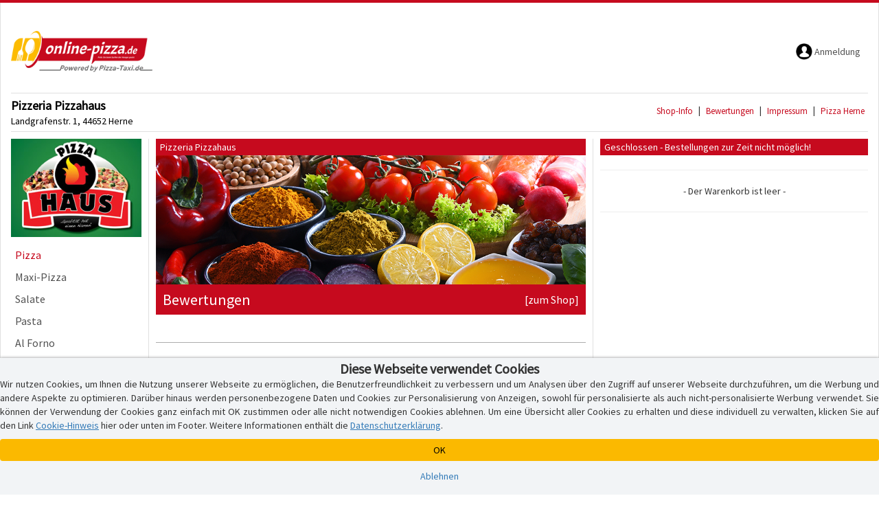

--- FILE ---
content_type: text/html; charset=iso-8859-1
request_url: https://www.online-pizza.de/shop.php?shop_id=10559118&show_impressum=true&shop_votings=true
body_size: 6436
content:
<!DOCTYPE html>
<html lang="de">
<head>
    <title>Impressum | Lieferservice Pizzeria Pizzahaus | Liefergebiet  Herne, Mindestbestellwert 10.00 EUR | Pizza</title>
    
    <meta name="audience" content="Alle">
<meta name="language" content="de">
<meta name="description" content="Impressum | Pizza online bestellen bei Lieferservice Pizzeria Pizzahaus in 44652 Herne">
<meta name="keywords" content="Impressum | Pizzeria Pizzahaus, Lieferservice, online bestellen, Pizza, PLZ 44652, Pizzeria, Heimservice, Lieferdienst">
<meta name="robots" content="index,follow">
    <meta name="viewport" content="width=device-width, initial-scale=1, user-scalable=yes">
    <meta http-equiv="Content-Type" content="text/html; charset=iso-8859-1">
    <meta http-equiv="X-UA-Compatible" content="IE=Edge" />

    <link rel="apple-touch-icon" sizes="57x57" href="/img/favicon/apple-icon-57x57.png">
    <link rel="apple-touch-icon" sizes="60x60" href="/img/favicon/apple-icon-60x60.png">
    <link rel="apple-touch-icon" sizes="72x72" href="/img/favicon/apple-icon-72x72.png">
    <link rel="apple-touch-icon" sizes="76x76" href="/img/favicon/apple-icon-76x76.png">
    <link rel="apple-touch-icon" sizes="114x114" href="/img/favicon/apple-icon-114x114.png">
    <link rel="apple-touch-icon" sizes="120x120" href="/img/favicon/apple-icon-120x120.png">
    <link rel="apple-touch-icon" sizes="144x144" href="/img/favicon/apple-icon-144x144.png">
    <link rel="apple-touch-icon" sizes="152x152" href="/img/favicon/apple-icon-152x152.png">
    <link rel="apple-touch-icon" sizes="180x180" href="/img/favicon/apple-icon-180x180.png">
    <link rel="icon" type="image/png" sizes="192x192"  href="/img/favicon/android-icon-192x192.png">
    <link rel="icon" type="image/png" sizes="32x32" href="/img/favicon/favicon-32x32.png">
    <link rel="icon" type="image/png" sizes="96x96" href="/img/favicon/favicon-96x96.png">
    <link rel="icon" type="image/png" sizes="16x16" href="/img/favicon/favicon-16x16.png">
    <link rel="manifest" href="/img/favicon/manifest.json">
    <meta name="msapplication-TileColor" content="#ffffff">
    <meta name="msapplication-TileImage" content="/img/favicon/ms-icon-144x144.png">
    <meta name="theme-color" content="#ffffff">

    <script type="text/javascript">
        function checkWebpSupport(){
            if(!window.createImageBitmap){
                document.documentElement.className += " no-webp";
                return;
            }

            var webpdata = '[data-uri]';
            fetch(webpdata).then(function(response){
                return response.blob();
            }).then(function(blob){
                createImageBitmap(blob).then(function(){
                    document.documentElement.className += " webp";
                }, function(){
                    document.documentElement.className += " no-webp";
                });
            });
        }
        checkWebpSupport();


        var cssPropertySupported = (function(){
            var mem = {}; // save test results for efficient future calls with same parameters

            return function cssPropertySupported(prop, values) {
                if( mem[prop+values] )
                    return mem[prop+values];

                var element = document.createElement('p'),
                    index = values.length,
                    name,
                    result = false;

                try {
                    while (index--) {
                        name = values[index];
                        element.style.display = name;

                        if (element.style.display === name){
                            result = true;
                            break;
                        }
                    }
                }
                catch (pError) {}

                mem[prop+values] = result;
                return result;
            }
        })();

        if (!cssPropertySupported('display', ['flex'])) document.documentElement.className += " no-flex";
        else document.documentElement.className += " has-flex";
    </script>

    <script type="text/javascript">
        // Init JS
        if (aoLib === undefined || typeof aoLib !== 'object') var aoLib = {};
        if (aoLib.args === undefined || typeof aoLib.args !== 'object') aoLib.args = {};
        aoLib.isLoaded = false;
        aoLib.onLoaded = function(func) {
            if (!aoLib.isLoaded) document.documentElement.addEventListener("js_loaded", func);
            else func();
        };

        aoLib.args.baseUrl = 'www.online-pizza.de';
        aoLib.args.subUrl = 'online-pizza.de';
        aoLib.args.deliveredPostalCodes = '["44652","44649","44651","44653","44629","44623","44625","44807","44809","44793"]';
        
        
        aoLib.args.gdprVersion = '2025-07-17';
aoLib.args.shopId = '10559118';

    </script>

    <style>
        /* preload styles */
        .btn{padding: 6px 12px;display:inline-block;}
    </style>

    <link rel="stylesheet" href="/app/css/app_v1.29.4.css" type="text/css" />
    <script defer type="text/javascript" language="JavaScript" src="/app/js/app_v1.29.4.js"></script>

    <style>
        /* cyrillic-ext */ @font-face { font-family: 'Source Sans Pro'; font-style: normal; font-weight: 400; src: url(/fonts/sourcesanspro/6xK3dSBYKcSV-LCoeQqfX1RYOo3qNa7lqDY.woff2) format('woff2'); unicode-range: U+0460-052F, U+1C80-1C88, U+20B4, U+2DE0-2DFF, U+A640-A69F, U+FE2E-FE2F; } /* cyrillic */ @font-face { font-family: 'Source Sans Pro'; font-style: normal; font-weight: 400; src: url(/fonts/sourcesanspro/6xK3dSBYKcSV-LCoeQqfX1RYOo3qPK7lqDY.woff2) format('woff2'); unicode-range: U+0400-045F, U+0490-0491, U+04B0-04B1, U+2116; } /* greek-ext */ @font-face { font-family: 'Source Sans Pro'; font-style: normal; font-weight: 400; src: url(/fonts/sourcesanspro/6xK3dSBYKcSV-LCoeQqfX1RYOo3qNK7lqDY.woff2) format('woff2'); unicode-range: U+1F00-1FFF; } /* greek */ @font-face { font-family: 'Source Sans Pro'; font-style: normal; font-weight: 400; src: url(/fonts/sourcesanspro/6xK3dSBYKcSV-LCoeQqfX1RYOo3qO67lqDY.woff2) format('woff2'); unicode-range: U+0370-03FF; } /* vietnamese */ @font-face { font-family: 'Source Sans Pro'; font-style: normal; font-weight: 400; src: url(/fonts/sourcesanspro/6xK3dSBYKcSV-LCoeQqfX1RYOo3qN67lqDY.woff2) format('woff2'); unicode-range: U+0102-0103, U+0110-0111, U+0128-0129, U+0168-0169, U+01A0-01A1, U+01AF-01B0, U+1EA0-1EF9, U+20AB; } /* latin-ext */ @font-face { font-family: 'Source Sans Pro'; font-style: normal; font-weight: 400; src: url(/fonts/sourcesanspro/6xK3dSBYKcSV-LCoeQqfX1RYOo3qNq7lqDY.woff2) format('woff2'); unicode-range: U+0100-024F, U+0259, U+1E00-1EFF, U+2020, U+20A0-20AB, U+20AD-20CF, U+2113, U+2C60-2C7F, U+A720-A7FF; } /* latin */ @font-face { font-family: 'Source Sans Pro'; font-style: normal; font-weight: 400; src: url(/fonts/sourcesanspro/6xK3dSBYKcSV-LCoeQqfX1RYOo3qOK7l.woff2) format('woff2'); unicode-range: U+0000-00FF, U+0131, U+0152-0153, U+02BB-02BC, U+02C6, U+02DA, U+02DC, U+2000-206F, U+2074, U+20AC, U+2122, U+2191, U+2193, U+2212, U+2215, U+FEFF, U+FFFD; }  /* latin */ @font-face { font-family: 'Acme'; font-style: normal; font-weight: 400; src: url(/fonts/acme/RrQfboBx-C5_XxrBbg.woff2) format('woff2'); unicode-range: U+0000-00FF, U+0131, U+0152-0153, U+02BB-02BC, U+02C6, U+02DA, U+02DC, U+2000-206F, U+2074, U+20AC, U+2122, U+2191, U+2193, U+2212, U+2215, U+FEFF, U+FFFD; }  /* cyrillic-ext */ @font-face { font-family: 'Roboto Mono'; font-style: normal; font-weight: 400; font-display: swap; src: url(/fonts/robotomono/L0xuDF4xlVMF-BfR8bXMIhJHg45mwgGEFl0_3vq_SeW4Ep0.woff2) format('woff2'); unicode-range: U+0460-052F, U+1C80-1C88, U+20B4, U+2DE0-2DFF, U+A640-A69F, U+FE2E-FE2F; } /* cyrillic */ @font-face { font-family: 'Roboto Mono'; font-style: normal; font-weight: 400; font-display: swap; src: url(/fonts/robotomono/L0xuDF4xlVMF-BfR8bXMIhJHg45mwgGEFl0_3vq_QOW4Ep0.woff2) format('woff2'); unicode-range: U+0400-045F, U+0490-0491, U+04B0-04B1, U+2116; } /* greek */ @font-face { font-family: 'Roboto Mono'; font-style: normal; font-weight: 400; font-display: swap; src: url(/fonts/robotomono/L0xuDF4xlVMF-BfR8bXMIhJHg45mwgGEFl0_3vq_R-W4Ep0.woff2) format('woff2'); unicode-range: U+0370-03FF; } /* vietnamese */ @font-face { font-family: 'Roboto Mono'; font-style: normal; font-weight: 400; font-display: swap; src: url(/fonts/robotomono/L0xuDF4xlVMF-BfR8bXMIhJHg45mwgGEFl0_3vq_S-W4Ep0.woff2) format('woff2'); unicode-range: U+0102-0103, U+0110-0111, U+0128-0129, U+0168-0169, U+01A0-01A1, U+01AF-01B0, U+1EA0-1EF9, U+20AB; } /* latin-ext */ @font-face { font-family: 'Roboto Mono'; font-style: normal; font-weight: 400; font-display: swap; src: url(/fonts/robotomono/L0xuDF4xlVMF-BfR8bXMIhJHg45mwgGEFl0_3vq_SuW4Ep0.woff2) format('woff2'); unicode-range: U+0100-024F, U+0259, U+1E00-1EFF, U+2020, U+20A0-20AB, U+20AD-20CF, U+2113, U+2C60-2C7F, U+A720-A7FF; } /* latin */ @font-face { font-family: 'Roboto Mono'; font-style: normal; font-weight: 400; font-display: swap; src: url(/fonts/robotomono/L0xuDF4xlVMF-BfR8bXMIhJHg45mwgGEFl0_3vq_ROW4.woff2) format('woff2'); unicode-range: U+0000-00FF, U+0131, U+0152-0153, U+02BB-02BC, U+02C6, U+02DA, U+02DC, U+2000-206F, U+2074, U+20AC, U+2122, U+2191, U+2193, U+2212, U+2215, U+FEFF, U+FFFD; }
                body{font-family:'Source Sans Pro',Verdana,sans-serif!important;}
                #searchbarTitle{font-family:'Acme',sans-serif;}
                .orderOverviewPre{font-family:'Roboto Mono',monospace;}


    </style>
    <script type="text/javascript">
        
        aoLib.onLoaded(function() {
            aoLib.args.loadGdprPopup = true;

        });
    </script>

    <script>
                        window.dataLayer = window.dataLayer || [];
                        function gtag(){dataLayer.push(arguments);}
                        gtag('consent', 'default', {
                            'ad_storage': 'denied',
                            'analytics_storage': 'denied',
                            'ad_user_data': 'denied',
                            'ad_personalization': 'denied'
                        });
                    </script>


</head>
<body id="" class="shopping-page">
    <section class="preloader" id="page_preloader" style="display:none;" onclick="$(this).hide();"><span id="page_preloader_span"></span></section>
    <div id="page-wrapper">
        <div>
            <div id="header-top-bar-wrapper" class="desktop-only">
                <div class="content-wrapper">
                    <div class="container">
                        <div class="pull-left">

                        </div>
                        <div class="pull-right">
                            &nbsp;
                        </div>
                    </div>
                </div>
            </div>
            <header id="header"><style>
    .navbar{margin-bottom:0px;}
    .navbar-header{float:none;}
    .navbar-toggle{display:block;}
    .navbar-collapse.collapse{display:none!important;}
    .navbar-nav{float:none!important;}
    .navbar-nav>li{float:none;}
    .navbar-collapse.collapse.in{display:block!important;}

    .navbar-default{background:none;box-shadow:none;border:0px;}
    .navbar-default .navbar-toggle:hover, .navbar-default .navbar-toggle:focus{background:none;}
    .navbar-default .navbar-toggle{border-color:#cacaca;}
    .navbar-default .navbar-toggle .icon-bar{background:#cacaca;}
</style>

<div id="navbar-wrapper">
    <div class="content-wrapper">
        <nav class="navbar navbar-default">
            <div class="container" id="navbar-container">
                <div class="pull-left" style="position:relative;">
                    <a style="display:table-cell;vertical-align:middle;" class="navbar-brand" href="https://www.online-pizza.de" title="Online-Pizza.de - Powered by Pizza-Taxi.de"><picture><source srcset="/img/webp/logo_powered.webp?u=8 1x" type="image/webp"><img src="/img/logo_powered.png?u=8" alt="Online-Pizza Logo"></picture></a>
                </div>
                <div class="pull-right" id="main-navbar">
                    <ul class="nav navbar-nav" style="margin:0px;">
                        <li class="dropdown" id="cpanel">
                            <a data-toggle="dropdown" class="dropdown-button">
                <span id="cpanel-dropdown-button">Anmeldung</span>
            </a>
            <div class="dropdown-menu dropdown-menu-right" id="cpanel-dropdown">
                <span class="dropdown-menu-link dropdown-menu-link-default" onclick="aoLib.loadPopupWindow('/login_ajax.php');">Login</span>
                    <span class="dropdown-menu-link dropdown-menu-link-default" onclick="aoLib.loadPopupWindow('/registrieren_ajax.php');">Registrieren</span>
            </div>
                        </li>
                    </ul>
                </div>
            </div>
        </nav>
    </div>
</div>
<div id="searchform-wrapper">
    <div class="content-wrapper">
        <div class="container">
            <div></div>
        </div>
    </div>
</div></header>
            <div></div>
            <div class="mobile-only text-center" id="fix-mobile-status" style="margin-top:-15px;"><span class="header-title header-title-danger">Geschlossen - Bestellungen zur Zeit nicht möglich!</span><div>
        </div>
    </div>
    <div id="page-container">
        <div id="page" class="content-wrapper">
            <div class="container">
                <div id="content"><div id="shopHeaderWrapper">
    <div class="row">
        <div class="col-xs-12">
            <div id="fix-shopheader">
                <div id="fix-shopheader-wrapper">
                    <div id="fix-shopheader-inner">
                        <div id="shopheader-info">
    <div class="row">
        <div class="col-sm-6 " id="shopheader-info-address"><span id="shopheader-info-logo" class="mobile-only"><img src="/logo/header/10559118.jpg" title="Pizzeria Pizzahaus in Herne" alt="Pizzeria Pizzahaus Logo" /></span><h1><a href="/shop.php?shop_id=10559118" title="Pizzeria Pizzahaus Herne">Pizzeria Pizzahaus</a></h1>Landgrafenstr. 1, 44652 Herne<div class="mobile-only"></div></div>
        <div class="col-sm-6" id="shopheader-info-more"><a class="btn btn-link" href="https://www.online-pizza.de/shop.php?shop_id=10559118&show_impressum=true&shop_info=true">Shop-Info</a> | <a class="btn btn-link active" href="https://www.online-pizza.de/shop.php?shop_id=10559118&show_impressum=true&shop_votings=true">Bewertungen</a><br class="mobile-only" /><span class="desktop-only"> | </span><span id="shop-about-us"><a class="btn btn-link" href="https://www.online-pizza.de/shop.php?shop_id=10559118&show_impressum=true" target="_self">Impressum</a></span><span class="desktop-only"> | </span><a class="btn btn-link" href="https://herne.online-pizza.de" id="shopHeaderSearchPageLink">Pizza Herne</a></div>
    </div>
</div>
                    </div>
                </div>
            </div>
        </div>
    </div>
</div>
<div class="row">
    <div class="col-xs-12">
        <div id="shop-main-frame">
            <div class="shop-right-frame">
                <div id="shopcartwrapper">
                    <div id="fix-desktop-shopcart">
                        <div class="desktop-only">
    <div class="row">
        <div class="col-xs-12" id="shop-info-container">
            <span class="header-title header-title-danger">Geschlossen - Bestellungen zur Zeit nicht möglich!</span>
        </div>
    </div>
</div>
                        <div class="row">
                            <div class="col-xs-12">
                                
                            </div>
                        </div>
                        <!-- BEGIN Warenkorb -->
                        <div class="row">
                            <div class="col-xs-12" id="shoppingcart-content">
                                <div id="shoppingcart-wrapper">
    <div id="shoppingcart-header" class="mobile-only custom-modal-header">
        <button type="button" id="shoppingcartbutton-close" class="custom-modal-close-btn"><span class="glyphicon glyphicon-remove"></span></button>
        <h4>Warenkorb</h4>
    </div>
    <div class="text-center">
        <hr />
        - Der Warenkorb ist leer -
        <hr />
    </div>
</div>

<div id="shoppingcartbuttonwrapper" class="empty_shoppingcart hidden">
    <strong id="empty_shoppingcart">Der Warenkorb ist leer</strong>
    <span id="shoppingcartbutton" class="btn btn-custom-danger"><i class="fas fa-shopping-cart"></i>&thinsp;<i class="fas fa-caret-up"></i></span>
</div>

<script type="text/javascript">
    aoLib.onLoaded(function() {
        $('#shoppingcartbutton-label').html('Warenkorb ist leer');
        $('#shoppingcartbutton-open-content').empty()
    });
</script>
                            </div>
                        </div>
                        <div id="shoppingcart-article_edit" style="display:none;"></div>
                        <div class="row">
                            <div class="col-xs-12">
                                <div class="desktop-only"></div>
                            </div>
                        </div>
                        <div class="row">
                            <div class="col-xs-12">
                                
                            </div>
                        </div>
                        <!-- End Warenkorb -->
                    </div>
                </div>
            </div>
            <div class="shop-left-frame">
                <div id="shopnavigation">
                    <div class="row">
                        <div class="col-xs-12" id="shopCategoriesContainer">
                            <div id="fix-desktop-shopnavi">
                                <div class="mobile-only" id="mobile-shopnavi">
                                    <span id="shopcategoriesbutton-open"><i class="fas fa-utensils" id="shopcategoriesbutton-icon"></i><span id="shopcategoriesbutton-label">Pizza <i class="fas fa-caret-down"></i></span></span>
                                    <span id="shoppingcartbutton-open"><i class="fas fa-shopping-cart" id="shoppingcartbutton-icon"></i><span id="shoppingcartbutton-label">Warenkorb</span><span id="shoppingcartbutton-open-content"></span></span>
                                </div>
                                <div id="shoplogo-wrapper" class="desktop-only"><span id="shoplogoXxl"><img src="/logo/header/10559118.jpg" title="Pizzeria Pizzahaus in Herne" alt="Pizzeria Pizzahaus Logo" /></span></div>
                                <div id="shopcategories-wrapper">
                                    <div id="shopcategories-header" class="mobile-only custom-modal-header">
                                        <button type="button" id="shopcategoriesbutton-close" class="custom-modal-close-btn"><span class="glyphicon glyphicon-remove"></span></button>
                                        <h4>Speisekategorien - Pizza</h4>
                                    </div>
                                    <div>
                                        <div class="mobile-only">
                                            <form name="formular" method="post" action="" style="margin-bottom:15px;padding:10px 20px 20px 20px;border-bottom:1px solid #aeaeae;">
                                                <div>
                                                    <div class="input-group input-group-sm">
                                                        <input type="text" class="form-control" name="F_SUCHEN[suchen]" value="" placeholder="Speisesuche">
                                                        <span class="input-group-btn">
                                                            <button type="submit" class="btn btn-default" alt="Speisen suchen" name="F_SUCHEN[buttonSuchen][]" value="1">&thinsp;<i class="fas fa-search"></i>&thinsp;</button>
                                                        </span>
                                                    </div>
                                                </div>
                                            </form>
                                        </div>
                                        <ul class="shopcategories"><li><a class="active" href="shop.php?shop_id=10559118&kat_id=89086">Pizza</a></li><li><a class="" href="shop.php?shop_id=10559118&kat_id=89087">Maxi-Pizza</a></li><li><a class="" href="shop.php?shop_id=10559118&kat_id=89090">Salate</a></li><li><a class="" href="shop.php?shop_id=10559118&kat_id=89095">Pasta</a></li><li><a class="" href="shop.php?shop_id=10559118&kat_id=89096">Al Forno</a></li><li><a class="" href="shop.php?shop_id=10559118&kat_id=89091">Burger</a></li><li><a class="" href="shop.php?shop_id=10559118&kat_id=89092">Chickenburger</a></li><li><a class="" href="shop.php?shop_id=10559118&kat_id=89098">Schnitzel</a></li><li><a class="" href="shop.php?shop_id=10559118&kat_id=89099">Gyros</a></li><li><a class="" href="shop.php?shop_id=10559118&kat_id=89088">Pizzabrötchen</a></li><li><a class="" href="shop.php?shop_id=10559118&kat_id=89089">Baguettes</a></li><li><a class="" href="shop.php?shop_id=10559118&kat_id=89093">Wraps</a></li><li><a class="" href="shop.php?shop_id=10559118&kat_id=89094">Chicken Style</a></li><li><a class="" href="shop.php?shop_id=10559118&kat_id=89097">Beilagen</a></li><li><a class="" href="shop.php?shop_id=10559118&kat_id=89100">Getränke</a></li><li><a class="" href="shop.php?shop_id=10559118&kat_id=89101">Partyangebote</a></li></ul>
                                    </div>
                                </div>
                            </div>
                        </div>
                    </div>
                </div>
            </div>
            <div class="shop-middle-frame">
                <style>
    #imprint-container td{border:0px;}
    #imprint-container img{max-width:60%;margin:auto;display:block;}
</style>
<div class="row mobile-only"><div class="col-xs-12" id="fix-mobile-speisekarte"><h4 style="line-height:34px;">Bewertungen <a href="/shop.php?shop_id=10559118" target="_self" class="pull-right" style="color:#ffffff;font-size:14px;">[zum Shop]</a></h4></div></div>
<div class="desktop-only">
    <div class="row">
        <div class="col-xs-12">
            <div class="header-title header-title-danger">Pizzeria Pizzahaus</div>
        </div>
        <div class="col-xs-12">
            <div style="height:0px;padding-bottom:30%;background-image:url(/img/shop_header_bg.png);background-size:cover;"></div>
        </div>
        <div class="col-xs-12">
            <div id="speisekarte-header-bottom" style="background:#c60a1e;">
                <h2 style="line-height:44px;margin:0px;padding:0px 10px 0px 10px;color:#ffffff;font-size:22px;">Bewertungen <a href="/shop.php?shop_id=10559118" target="_self" class="pull-right" style="color:#ffffff;font-size:16px;">[zum Shop]</a></h2>
            </div>
        </div>
    </div>
</div>
<div id="shop-info-container">
    <div id="shoprating"><div class="row"><div class="col-xs-12 col-sm-3 text-center"><strong id="shoprating_votings">6 Bewertungen</strong><h2 id="shoprating_avg">Ø 3.2</h2><div id="shoprating_stars"><div class="votingstars-wrapper">
        <div class="votingstars-container">
            <div class="votingstars-content" style="width:64%;"></div>
        </div>
    </div></div></div><div class="col-sm-9 desktop-only"><table class="shopcomment_votings"><tbody><tr><td>Essen:</td><td><div class="votingstars-wrapper">
        <div class="votingstars-container">
            <div class="votingstars-content" style="width:62%;"></div>
        </div>
    </div></td></tr><tr><td>Liefertermin:</td><td><div class="votingstars-wrapper">
        <div class="votingstars-container">
            <div class="votingstars-content" style="width:62%;"></div>
        </div>
    </div></td></tr><tr><td>Service:</td><td><div class="votingstars-wrapper">
        <div class="votingstars-container">
            <div class="votingstars-content" style="width:64%;"></div>
        </div>
    </div></td></tr><tr><td>Preis:</td><td><div class="votingstars-wrapper">
        <div class="votingstars-container">
            <div class="votingstars-content" style="width:64%;"></div>
        </div>
    </div></td></tr></tbody></table></div></div></div><div id="shopcomments"><div class="shopcomment"><p><strong class="shopcomment_username">Schmidt2</strong></p><table class="shopcomment_votings"><tbody><tr><td><span class="desktop-only">Qualität der Speisen</span><span class="mobile-only">Essen</span>:</td><td><div class="votingstars-wrapper">
        <div class="votingstars-container">
            <div class="votingstars-content" style="width:100%;"></div>
        </div>
    </div></td></tr><tr><td><span class="desktop-only">Einhaltung des Liefertermins</span><span class="mobile-only">Liefertermin</span>:</td><td><div class="votingstars-wrapper">
        <div class="votingstars-container">
            <div class="votingstars-content" style="width:100%;"></div>
        </div>
    </div></td></tr><tr><td><span class="desktop-only">Service / Freundlichkeit der Mitarbeiter</span><span class="mobile-only">Service</span>:</td><td><div class="votingstars-wrapper">
        <div class="votingstars-container">
            <div class="votingstars-content" style="width:100%;"></div>
        </div>
    </div></td></tr><tr><td><span class="desktop-only">Preis-Leistungs-Verhältnis</span><span class="mobile-only">Preis</span>:</td><td><div class="votingstars-wrapper">
        <div class="votingstars-container">
            <div class="votingstars-content" style="width:100%;"></div>
        </div>
    </div></td></tr></tbody></table></div><div class="shopcomment"><p><strong class="shopcomment_username">Schmidt2</strong></p><table class="shopcomment_votings"><tbody><tr><td><span class="desktop-only">Qualität der Speisen</span><span class="mobile-only">Essen</span>:</td><td><div class="votingstars-wrapper">
        <div class="votingstars-container">
            <div class="votingstars-content" style="width:100%;"></div>
        </div>
    </div></td></tr><tr><td><span class="desktop-only">Einhaltung des Liefertermins</span><span class="mobile-only">Liefertermin</span>:</td><td><div class="votingstars-wrapper">
        <div class="votingstars-container">
            <div class="votingstars-content" style="width:100%;"></div>
        </div>
    </div></td></tr><tr><td><span class="desktop-only">Service / Freundlichkeit der Mitarbeiter</span><span class="mobile-only">Service</span>:</td><td><div class="votingstars-wrapper">
        <div class="votingstars-container">
            <div class="votingstars-content" style="width:100%;"></div>
        </div>
    </div></td></tr><tr><td><span class="desktop-only">Preis-Leistungs-Verhältnis</span><span class="mobile-only">Preis</span>:</td><td><div class="votingstars-wrapper">
        <div class="votingstars-container">
            <div class="votingstars-content" style="width:100%;"></div>
        </div>
    </div></td></tr></tbody></table></div><div class="shopcomment"><p><strong class="shopcomment_username">Chriss82</strong></p><table class="shopcomment_votings"><tbody><tr><td><span class="desktop-only">Qualität der Speisen</span><span class="mobile-only">Essen</span>:</td><td><div class="votingstars-wrapper">
        <div class="votingstars-container">
            <div class="votingstars-content" style="width:20%;"></div>
        </div>
    </div></td></tr><tr><td><span class="desktop-only">Einhaltung des Liefertermins</span><span class="mobile-only">Liefertermin</span>:</td><td><div class="votingstars-wrapper">
        <div class="votingstars-container">
            <div class="votingstars-content" style="width:20%;"></div>
        </div>
    </div></td></tr><tr><td><span class="desktop-only">Service / Freundlichkeit der Mitarbeiter</span><span class="mobile-only">Service</span>:</td><td><div class="votingstars-wrapper">
        <div class="votingstars-container">
            <div class="votingstars-content" style="width:20%;"></div>
        </div>
    </div></td></tr><tr><td><span class="desktop-only">Preis-Leistungs-Verhältnis</span><span class="mobile-only">Preis</span>:</td><td><div class="votingstars-wrapper">
        <div class="votingstars-container">
            <div class="votingstars-content" style="width:20%;"></div>
        </div>
    </div></td></tr></tbody></table></div><div class="shopcomment"><p><strong class="shopcomment_username">Chriss82</strong></p><table class="shopcomment_votings"><tbody><tr><td><span class="desktop-only">Qualität der Speisen</span><span class="mobile-only">Essen</span>:</td><td><div class="votingstars-wrapper">
        <div class="votingstars-container">
            <div class="votingstars-content" style="width:20%;"></div>
        </div>
    </div></td></tr><tr><td><span class="desktop-only">Einhaltung des Liefertermins</span><span class="mobile-only">Liefertermin</span>:</td><td><div class="votingstars-wrapper">
        <div class="votingstars-container">
            <div class="votingstars-content" style="width:20%;"></div>
        </div>
    </div></td></tr><tr><td><span class="desktop-only">Service / Freundlichkeit der Mitarbeiter</span><span class="mobile-only">Service</span>:</td><td><div class="votingstars-wrapper">
        <div class="votingstars-container">
            <div class="votingstars-content" style="width:20%;"></div>
        </div>
    </div></td></tr><tr><td><span class="desktop-only">Preis-Leistungs-Verhältnis</span><span class="mobile-only">Preis</span>:</td><td><div class="votingstars-wrapper">
        <div class="votingstars-container">
            <div class="votingstars-content" style="width:20%;"></div>
        </div>
    </div></td></tr></tbody></table></div><div class="shopcomment"><p><strong class="shopcomment_username">00000</strong></p><table class="shopcomment_votings"><tbody><tr><td><span class="desktop-only">Qualität der Speisen</span><span class="mobile-only">Essen</span>:</td><td><div class="votingstars-wrapper">
        <div class="votingstars-container">
            <div class="votingstars-content" style="width:100%;"></div>
        </div>
    </div></td></tr><tr><td><span class="desktop-only">Einhaltung des Liefertermins</span><span class="mobile-only">Liefertermin</span>:</td><td><div class="votingstars-wrapper">
        <div class="votingstars-container">
            <div class="votingstars-content" style="width:100%;"></div>
        </div>
    </div></td></tr><tr><td><span class="desktop-only">Service / Freundlichkeit der Mitarbeiter</span><span class="mobile-only">Service</span>:</td><td><div class="votingstars-wrapper">
        <div class="votingstars-container">
            <div class="votingstars-content" style="width:100%;"></div>
        </div>
    </div></td></tr><tr><td><span class="desktop-only">Preis-Leistungs-Verhältnis</span><span class="mobile-only">Preis</span>:</td><td><div class="votingstars-wrapper">
        <div class="votingstars-container">
            <div class="votingstars-content" style="width:100%;"></div>
        </div>
    </div></td></tr></tbody></table><p style="margin:0px;padding-top:8px;color:#525252;font-style:italic;">Super ?</p></div><div class="shopcomment"><p><strong class="shopcomment_username">Neumi</strong></p><table class="shopcomment_votings"><tbody><tr><td><span class="desktop-only">Qualität der Speisen</span><span class="mobile-only">Essen</span>:</td><td><div class="votingstars-wrapper">
        <div class="votingstars-container">
            <div class="votingstars-content" style="width:80%;"></div>
        </div>
    </div></td></tr><tr><td><span class="desktop-only">Einhaltung des Liefertermins</span><span class="mobile-only">Liefertermin</span>:</td><td><div class="votingstars-wrapper">
        <div class="votingstars-container">
            <div class="votingstars-content" style="width:80%;"></div>
        </div>
    </div></td></tr><tr><td><span class="desktop-only">Service / Freundlichkeit der Mitarbeiter</span><span class="mobile-only">Service</span>:</td><td><div class="votingstars-wrapper">
        <div class="votingstars-container">
            <div class="votingstars-content" style="width:100%;"></div>
        </div>
    </div></td></tr><tr><td><span class="desktop-only">Preis-Leistungs-Verhältnis</span><span class="mobile-only">Preis</span>:</td><td><div class="votingstars-wrapper">
        <div class="votingstars-container">
            <div class="votingstars-content" style="width:100%;"></div>
        </div>
    </div></td></tr></tbody></table></div></div><div class="paginator text-center"><a href="https://www.online-pizza.de/shop.php?shop_id=10559118&show_impressum=true&shop_votings=true" class="btn btn-link disabled"><i class="fas fa-angle-left"></i><span class="desktop-only"> Zurück</span></a><a href="https://www.online-pizza.de/shop.php?shop_id=10559118&show_impressum=true&shop_votings=true" class="btn btn-link active disabled">1</a><a href="https://www.online-pizza.de/shop.php?shop_id=10559118&show_impressum=true&shop_votings=true&page=1" class="btn btn-link disabled"><span class="desktop-only">Weiter </span><i class="fas fa-angle-right"></i></a></div>
    <div class="row">
        <div class="col-sm-offset-3 col-sm-6 col-xs-offset-1 col-xs-10" style="padding-top:30px;padding-bottom:30px;">
            <a href="/shop.php?shop_id=10559118" target="_self" class="btn btn-custom-dark btn-block">zur&uuml;ck zum Online-Shop</a>
        </div>
        <div class="col-xs-12">
            <hr style="margin:0px;padding-bottom:50px;border-top:1px solid #acacac;" />
        </div>
    </div>
</div>

            </div>
        </div>
    </div>
</div>
<div class="mobile-only" id="category-list-helper" style="padding:10px 0px 30px 0px;">
    <h4>Unsere Speisekategorien:</h4>
    <ul class="shopcategories"><li><a class="active" href="shop.php?shop_id=10559118&kat_id=89086">Pizza</a></li><li><a class="" href="shop.php?shop_id=10559118&kat_id=89087">Maxi-Pizza</a></li><li><a class="" href="shop.php?shop_id=10559118&kat_id=89090">Salate</a></li><li><a class="" href="shop.php?shop_id=10559118&kat_id=89095">Pasta</a></li><li><a class="" href="shop.php?shop_id=10559118&kat_id=89096">Al Forno</a></li><li><a class="" href="shop.php?shop_id=10559118&kat_id=89091">Burger</a></li><li><a class="" href="shop.php?shop_id=10559118&kat_id=89092">Chickenburger</a></li><li><a class="" href="shop.php?shop_id=10559118&kat_id=89098">Schnitzel</a></li><li><a class="" href="shop.php?shop_id=10559118&kat_id=89099">Gyros</a></li><li><a class="" href="shop.php?shop_id=10559118&kat_id=89088">Pizzabrötchen</a></li><li><a class="" href="shop.php?shop_id=10559118&kat_id=89089">Baguettes</a></li><li><a class="" href="shop.php?shop_id=10559118&kat_id=89093">Wraps</a></li><li><a class="" href="shop.php?shop_id=10559118&kat_id=89094">Chicken Style</a></li><li><a class="" href="shop.php?shop_id=10559118&kat_id=89097">Beilagen</a></li><li><a class="" href="shop.php?shop_id=10559118&kat_id=89100">Getränke</a></li><li><a class="" href="shop.php?shop_id=10559118&kat_id=89101">Partyangebote</a></li></ul>
    <div class="clearfix"></div>
</div>
<style>
    /*
    #desktopLayout #shopHeaderAffix.affix{width:100%;height:56px;top:0px;background:white;z-index:3;}

    #desktopLayout #shopCategoriesAffix.affix, #desktopLayout #shopCategoriesAffix.affix-bottom{height:100%;top:56px;padding-top:4px;padding-bottom:4px;overflow-x:hidden;overflow-y:auto;}
    #desktopLayout #shopCategoriesAffix.affix-bottom{top:56px;bottom:61px;position:fixed;}
    #desktopLayout #shopCartAffix.affix, #desktopLayout #shopCartAffix.affix-bottom{height:100%;top:56px;padding-top:4px;padding-bottom:4px;overflow-x:hidden;overflow-y:auto;}
    #desktopLayout #shopCartAffix.affix-bottom{top:56px;bottom:61px;position:fixed;}
    #mobileLayout #shopHeaderAffix.affix, #mobileLayout #shopCategoriesAffix.affix, #mobileLayout #shopCategoriesAffix.affix-bottom, #mobileLayout #shopCartAffix.affix{position:static;}
    */
</style>
<script type="text/javascript">
    /*
    aoLib.onLoaded(function() {
        adjusteShopCategories();
        $(window).resize(adjusteShopCategories);
    });

    function adjusteShopCategories() {
        // $('#shopHeaderAffix').width($('#shopHeaderAffixWrapper').width());
        $('#fix-desktop-shopnavi').width($('#shopnavigation').width());
        $('#fix-desktop-shopcart').width($('#shopcartwrapper').width());
    }
    */
</script></div>
                <a href="#back-top" class="gotoTopBtn" aria-label="Go to Top"><i class="fa fa-angle-up"></i></a>
            </div>
        </div>
    </div>
    <footer id="footer">
        
        <div id="footer-bottom">
            <div class="content-wrapper">
                <div class="container">
                    <span>Copyright &copy; 2008 - 2026 &#149; Alle Rechte vorbehalten</span>
                    <div id="shop-footer-links">
                        <a href="/shop.php?shop_id=10559118&show_impressum=true" class="footer-links">Impressum</a> |
                        <a href="/shop.php?shop_id=10559118&show_impressum=true&show_privacy_policy=true" class="footer-links">Datenschutz</a> |
                        <span class="footer-links" onclick="aoLib.gdpr.showContent();">Cookie-Hinweis</span>
                    </div>
                </div>
            </div>
        </div>
    </footer>
    <div id="activeCss">v1.29.4&nbsp;-&nbsp;</div>
    
    <script type="text/javascript">
        aoLib.args.ownAddresses = [];
        aoLib.onLoaded(function() {
            
        });
    </script>
    
</body>
</html>